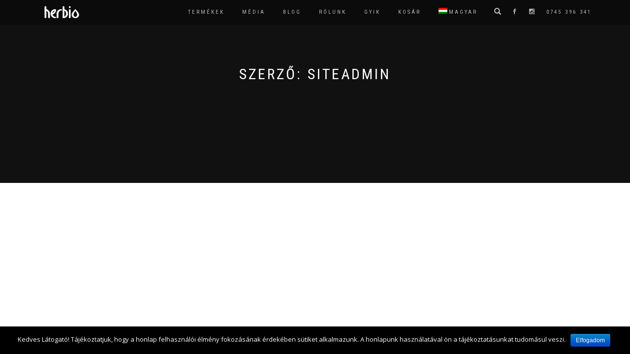

--- FILE ---
content_type: text/css
request_url: https://www.herbio.ro/wp-content/themes/shop-isle/style.css?ver=2.1.13
body_size: 1001
content:
/*
Theme Name:   	Shop Isle
Theme URI:    	http://themeisle.com/themes/shop-isle/
Author:       	ThemeIsle
Author URI:		http://themeisle.com
Description:  	ShopIsle is the perfect theme designed for your WooCommerce shop. ShopIsle is easy to use and customize and looks incredible clean and elegant.
Version:      	2.1.13
License:      	GNU General Public License v2 or later
License URI:  	http://www.gnu.org/licenses/gpl-2.0.html
Text Domain:  	shop-isle
Tags:         	two-columns, left-sidebar, right-sidebar, custom-background, custom-colors, custom-header, custom-menu, featured-images, full-width-template, threaded-comments, footer-widgets, e-commerce

This theme, like WordPress, is licensed under the GPL.
Use it to make something cool, have fun, and share what you've learned with others.

ShopIsle is based on Underscores http://underscores.me/, (C) 2012-2014 Automattic, Inc.

Resetting and rebuilding styles have been helped along thanks to the fine work of
Eric Meyer http://meyerweb.com/eric/tools/css/reset/index.html
along with Nicolas Gallagher and Jonathan Neal http://necolas.github.com/normalize.css/


======
Note: Do not edit this file. If you wish to add your own CSS we strongly recommend creating your own child theme, or installing a custom CSS plugin.
======
*/
.navbar-cart{
	width: 240px !important;
}

.social-links a{
	color: rgba(255, 255, 255, .7);
	padding-left: 15px;
	position: relative;
	top: 3px;
}

.social-links a:hover{
	color: rgba(255, 255, 255, 1);
}

.page-header-module{
	background-color: #778033 !important;
	padding: 90px 0 40px !important;
}

.footer{
	background-color: #111 !important
}

.product-type-simple .cart{
	/*display: none;*/
}

.single-product .images img{
	width: auto !important;
	margin: 10px;
}

.shop-item-detail{
	display: none !important;
}

.products .price {
	display: none !important;
}

.h2, h2{
	font-size: 22px;
}
